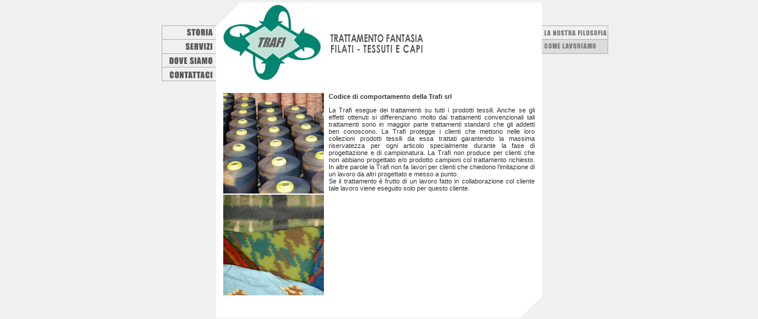

--- FILE ---
content_type: text/html
request_url: http://trafi.it/come_lavoriamo.htm
body_size: 5228
content:
<HTML>
<HEAD>
<TITLE>TRAFI</TITLE>
<META HTTP-EQUIV="Content-Type" CONTENT="text/html; charset=iso-8859-1">
<link href="testo.css" rel="stylesheet" type="text/css">
<script language="JavaScript" type="text/JavaScript">
<!--
function MM_swapImgRestore() { //v3.0
  var i,x,a=document.MM_sr; for(i=0;a&&i<a.length&&(x=a[i])&&x.oSrc;i++) x.src=x.oSrc;
}

function MM_preloadImages() { //v3.0
  var d=document; if(d.images){ if(!d.MM_p) d.MM_p=new Array();
    var i,j=d.MM_p.length,a=MM_preloadImages.arguments; for(i=0; i<a.length; i++)
    if (a[i].indexOf("#")!=0){ d.MM_p[j]=new Image; d.MM_p[j++].src=a[i];}}
}

function MM_findObj(n, d) { //v4.01
  var p,i,x;  if(!d) d=document; if((p=n.indexOf("?"))>0&&parent.frames.length) {
    d=parent.frames[n.substring(p+1)].document; n=n.substring(0,p);}
  if(!(x=d[n])&&d.all) x=d.all[n]; for (i=0;!x&&i<d.forms.length;i++) x=d.forms[i][n];
  for(i=0;!x&&d.layers&&i<d.layers.length;i++) x=MM_findObj(n,d.layers[i].document);
  if(!x && d.getElementById) x=d.getElementById(n); return x;
}

function MM_swapImage() { //v3.0
  var i,j=0,x,a=MM_swapImage.arguments; document.MM_sr=new Array; for(i=0;i<(a.length-2);i+=3)
   if ((x=MM_findObj(a[i]))!=null){document.MM_sr[j++]=x; if(!x.oSrc) x.oSrc=x.src; x.src=a[i+2];}
}
//-->
</script>
</HEAD>
<BODY BGCOLOR=#F0F0F0 leftmargin="0" topmargin="10" marginwidth="0" marginheight="0" onLoad="MM_preloadImages('immagini/servizi_over.jpg','immagini/dove_siamo_over.jpg','immagini/contattaci_over.jpg','immagini/filosofia_over.jpg','immagini/storia_over.jpg')">
<TABLE WIDTH=774 BORDER=0 align="center" CELLPADDING=0 CELLSPACING=0>
  <TR>
		<TD ROWSPAN=7><IMG SRC="immagini/pagina_01.jpg" WIDTH=20 HEIGHT=317></TD>
		<TD><IMG SRC="immagini/pagina_02.jpg" WIDTH=92 HEIGHT=43></TD>
		<TD ROWSPAN=5><IMG SRC="immagini/sfondo_pagine.jpg" WIDTH=550 HEIGHT=137></TD>
		<TD><IMG SRC="immagini/pagina_04.jpg" WIDTH=112 HEIGHT=43></TD>
	</TR>
	<TR>
		<TD><a href="storia.htm" onMouseOut="MM_swapImgRestore()" onMouseOver="MM_swapImage('storia','','immagini/storia_over.jpg',1)"><img src="immagini/storia.jpg" name="storia" width="92" height="23" border="0"></a></TD>
		<TD><a href="filosofia.htm" onMouseOut="MM_swapImgRestore()" onMouseOver="MM_swapImage('filosofia','','immagini/filosofia_over.jpg',1)"><img src="immagini/filosofia.jpg" name="filosofia" width="112" height="23" border="0"></a></TD>
	</TR>
	<TR>
		<TD><a href="servizi.htm" onMouseOut="MM_swapImgRestore()" onMouseOver="MM_swapImage('servizi','','immagini/servizi_over.jpg',1)"><img src="immagini/servizi.jpg" name="servizi" width="92" height="24" border="0"></a></TD>
		
    <TD><img src="immagini/come_lavoriamo_over.jpg" width="112" height="24"></TD>
	</TR>
	<TR>
		<TD><a href="dove_siamo.htm" onMouseOut="MM_swapImgRestore()" onMouseOver="MM_swapImage('dovesiamo','','immagini/dove_siamo_over.jpg',1)"><img src="immagini/dove_siamo.jpg" name="dovesiamo" width="92" height="23" border="0"></a></TD>
		<TD ROWSPAN=4 valign="top"><IMG SRC="immagini/pagina_10.jpg" WIDTH=112 HEIGHT=227></TD>
	</TR>
	<TR>
		<TD><a href="contattaci.htm" onMouseOut="MM_swapImgRestore()" onMouseOver="MM_swapImage('contattaci','','immagini/contattaci_over.jpg',1)"><img src="immagini/contattaci.jpg" name="contattaci" width="92" height="24" border="0"></a></TD>
	</TR>
	<TR>
		<TD ROWSPAN=2 valign="top"><IMG SRC="immagini/pagina_12.jpg" WIDTH=92 HEIGHT=180></TD>
		<TD WIDTH=550 HEIGHT=130 background="immagini/pagina_13.jpg"><br>
      <table width="530" border="0" align="center" cellpadding="0" cellspacing="2">
        <tr> 
          <td width="176" class="testo2"><p align="left"><img src="foto/9-1.jpg" width="170" height="170"></p></td>
          <td width="348" rowspan="2" valign="top" class="testo2"><div align="justify"><strong>Codice 
              di comportamento della Trafi srl </strong> 
              <p>La Trafi esegue dei trattamenti su tutti i prodotti tessili. 
                Anche se gli effetti ottenuti si differenziano molto dai trattamenti 
                convenzionali tali trattamenti sono in maggior parte trattamenti 
                standard che gli addetti ben conoscono. La Trafi protegge i clienti 
                che mettono nelle loro collezioni prodotti tessili da essa trattati 
                garantendo la massima riservatezza per ogni articolo specialmente 
                durante la fase di progettazione e di campionatura. La Trafi non 
                produce per clienti che non abbiano progettato e/o prodotto campioni 
                col trattamento richiesto. In altre parole la Trafi non fa lavori 
                per clienti che chiedono l&#8217;imitazione di un lavoro da altri 
                progettato e messo a punto.<br>
                Se il trattamento &egrave; frutto di un lavoro fatto in collaborazione 
                col cliente tale lavoro viene eseguito solo per questo cliente. 
              </p>
              <p>&nbsp;</p>
            </div>
            </td>
        </tr>
        <tr> 
          <td class="testo2"><img src="foto/9-2.jpg" width="170" height="170"></td>
        </tr>
      </table></TD>
	</TR>
	<TR>
		<TD><IMG SRC="immagini/pagina_14.jpg" WIDTH=550 HEIGHT=50></TD>
	</TR>
</TABLE>
</BODY>
</HTML>

--- FILE ---
content_type: text/css
request_url: http://trafi.it/testo.css
body_size: 331
content:
A.testo {
	font-family: Verdana, Arial, Helvetica, sans-serif;
	font-size: 11px;
	text-decoration: none;
	color: #333333;

}
A.testo:hover {
	color: #018570;
	font-family: Verdana, Arial, Helvetica, sans-serif;
	font-size: 11px;
}
.testo2 {
	font-family: Verdana, Arial, Helvetica, sans-serif;
	font-size: 11px;
	color: #333333;
}
